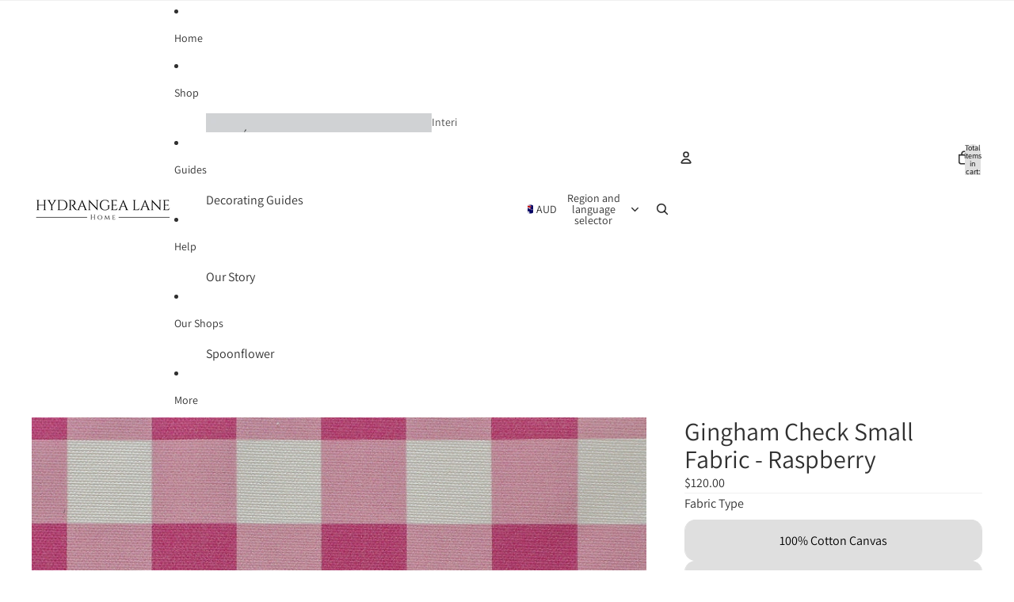

--- FILE ---
content_type: text/javascript
request_url: https://cdn.shopify.com/extensions/019befdc-5caf-79c4-a087-d096de3aa302/anywherepod-273/assets/personalization.min.js
body_size: 5350
content:
/**
 * Select on change -- val-- variation id sku = meta.product.variants.find(x => x.id == variation_id).sku;
 */
(function(){
    let currentConfig = '';
    /* Load Script function we may need to load jQuery from the Google's CDN */
    var loadScript = function(url, callback){
        var script = document.createElement("script");
        script.type = "text/javascript";

        // If the browser is Internet Explorer.
        if (script.readyState){
            script.onreadystatechange = function(){
                if (script.readyState == "loaded" || script.readyState == "complete"){
                    script.onreadystatechange = null;
                    callback();
                }
            };
            // For any other browser.
        } else {
            script.onload = function(){
                callback();
            };
        }
        script.src = url;
        document.getElementsByTagName("head")[0].appendChild(script);
    };
    // Function to load external CSS file dynamically
    var loadCSS = function(url) {
        var link = document.createElement("link");
        link.rel = "stylesheet";
        link.type = "text/css";
        link.href = url;
        document.getElementsByTagName("head")[0].appendChild(link);
    };

    let showPreviewBtn = function ($, previewKey) {
        // hide buy now buttons add to cart and buy now options
        $('.shopify-payment-button [data-testid="GooglePay-button"],[data-testid="PayPalInContext-button"],[data-testid="ApplePay-button"],[data-testid="ShopifyPay-button"]').hide();
        $('.shopify-payment-button, .m-add-to-cart').hide();
        // hide add to cart
        // $('[type*="submit"], [data-product-submit], .product-smart-wrapper .add-to-cart-btn, .button--add-to-cart, #AddToCart').hide();
        // create preview button
        // find add to cart button that is closes to apod personalization block
        let addCartBtns = $('.apod-fields').parent().parent().parent().find('[type*="submit"], [data-product-submit], .product-smart-wrapper .add-to-cart-btn, .button--add-to-cart, .button--addToCart, #AddToCart, .add_to_cart, .add-to-cart-button')
            .filter(function() {
                return !$(this).text().trim().includes("Send"); // prevent "send" button getting cloned
            });
        if (addCartBtns.length === 0) {
            addCartBtns = $('.apod-fields').parent().parent().parent().parent().find('[type*="submit"], [data-product-submit], .product-smart-wrapper .add-to-cart-btn, .button--add-to-cart, .button--addToCartm #AddToCart, .add_to_cartm .add-to-cart-button')
                .filter(function() {
                    return !$(this).text().trim().includes("Send"); // prevent "send" button getting cloned
                });
        }
        if ($('.js_apod_personalize_btn').length) {
            $('.js_apod_personalize_btn').show();
            addCartBtns.hide();
        } else {
            addCartBtns.each(function() {
                let addCartBtn = $(this);
                let clonedCartBtn = addCartBtn.clone()
                        .attr('id', '')
                        .attr('name', '')
                        .attr('type', 'button')
                        .removeAttr('disabled')
                        .removeAttr('data-btn-addtocart')// some themes target this for add to cart
                        .removeClass('product-button')// some themes target this for add to cart
                        .removeClass('ajax-submit')// some themes target this for add to cart
                        .removeClass('js-product-button-add-to-cart')// some themes target this for add to cart
                        .removeClass('product-form__submit')// some themes target this for add to cart
                        .removeClass('product-actions__add-to-cart-button')// some themes target this for add to cart
                        .addClass('js_apod_personalize_btn')
                        .attr('onclick', '')
                        .html('Personalize').show();//
                clonedCartBtn.insertAfter(addCartBtn);
                // addCartBtn.hide();
                addCartBtn.attr('style','display:none !important');// Changed to use attr because something things I using a differt diaplay !important
            });
        }

        // copy css from add to cart?

    }

    let hidePreviewBtn = function ($, previewKey) {
        // hide buy now buttons add to cart and buy now options
        $('.shopify-payment-button [data-testid="GooglePay-button"],[data-testid="PayPalInContext-button"],[data-testid="ApplePay-button"],[data-testid="ShopifyPay-button"]').show();
        $('.shopify-payment-button').show();
        // hide add to cart
        $('[type*="submit"], [data-product-submit], .product-smart-wrapper .add-to-cart-btn, .button--add-to-cart, #AddToCart').show();
        $('.js_apod_personalize_btn').hide();
    }

    var updateFields = function ($, sku) {
        // Clear input fields and add new
        // get Artwork configuration
        // "arts" forcing key to string
        if (productMeta === undefined) {
            // no meta data set, so no personalization
            return;
        }
        let configKey = 'arts'+productMeta.skuKeys[sku];
        if (currentConfig === configKey) {
            // same as last variant so nothing to do here
            // return; // Sometimes themes update and run this twice? on second run this prevents us adding live preview
        }
        currentConfig = configKey;
        // clear current fields
        $('.apod-personalizations').html('');
        if (productMeta.previewsBySkus && productMeta.previewsBySkus[sku]) {
            // show live preview
            showPreviewBtn($);
            return;
        } else {
            hidePreviewBtn($);
        }
        // set fields
        if (productMeta.fields && productMeta.fields[configKey] && typeof productMeta.fields[configKey] === "object") {
            // Use $.each to loop through the properties of productMeta.fields[configKey]
            var fields = productMeta.fields[configKey];
            count = 1;
            // Track the occurrences of each name
            let nameOccurrences = {};
            for (var i = 0; i < fields.length; i++) {
                // clone field, remove disable, append to field holder
                let cloneFieldtype = fields[i]['type'];
                let cloneFieldDisplayAs = null;
                if (fields[i]['type'] === 'clipart') {
                    cloneFieldDisplayAs = fields[i]['displayAs'] || 'icon-dropdowns';
                    cloneFieldtype += '-'+ cloneFieldDisplayAs;
                }
                let clonedField = $('.apod-template-'+cloneFieldtype)
                    .clone()
                    .removeClass('apod-template-'+cloneFieldtype);
                if (fields[i]['optional']) {
                    clonedField.find('input').removeAttr('required');
                    clonedField.find('select').removeAttr('required');
                }
                clonedField.find('input')
                    .prop('disabled', false)
                    .attr('placeholder', fields[i]['name'])
                    .attr('id', fields[i]['artwork'] +'-'+fields[i]['id'])
                    .attr('name', 'properties[_apod-'+ fields[i]['artwork'] +'-'+ fields[i]['id'] +']');
                if (fields[i]['charLimit'] !== undefined && fields[i]['charLimit'] !== "") {
                    clonedField.find('input')
                        .prop('maxlength', fields[i]['charLimit']);
                    clonedField.find('textarea')
                        .prop('maxlength', fields[i]['charLimit']);
                }
                clonedField.find('textarea')
                    .prop('disabled', false)
                    .attr('placeholder', fields[i]['name'])
                    .attr('id', fields[i]['artwork'] +'-'+fields[i]['id'])
                    .attr('name', 'properties[_apod-'+ fields[i]['artwork'] +'-'+ fields[i]['id'] +']');

                let defaultText = fields[i]['type'] === 'image' ? 'Upload Image' : 'Enter Text';
                if (fields[i]['type'] === 'clipart') {
                    defaultText = 'Select Image';
                }
                defaultText = fields[i]['optionTitle'] || defaultText;

                clonedField.find('label')
                    .html(fields[i]['optionTitle'] ? fields[i]['optionTitle'] : defaultText)
                    .attr('for', fields[i]['id']);
                // load selects
                clonedField.find('select')
                    .prop('disabled', false)
                    .attr('placeholder', fields[i]['name'])
                    .attr('id', fields[i]['artwork'] +'-'+fields[i]['id'])
                    .attr('name', 'properties[_apod-'+ fields[i]['artwork'] +'-'+ fields[i]['id'] +']');
                if (fields[i]['type'] === 'clipart') {
                    let clipartId = fields[i]['clipArtId'];
                    let clipArtFiles = apodClipArt[clipartId].clip_art_files;
                    let newData = [{ id: '', title: defaultText, url_thumb:'' }].concat(clipArtFiles);
                    clonedField.find('select').attr('data-clipartid', clipartId);
                    if (cloneFieldDisplayAs == 'dropdown') {
                        clonedField.find('select').select2({
                            placeholder: defaultText,
                            data: newData,
                            minimumInputLength: 0,
                            templateResult: formatDropdownClipart,
                            templateSelection: formatDropdownClipart,
                            matcher: matchCustom,
                        });
                    } else if (cloneFieldDisplayAs == "icon-dropdowns") {
                        clonedField.find('select').select2({
                            placeholder: defaultText,
                            data: newData,
                            minimumInputLength: 0,
                            templateResult: formatClipArtResults,
                            templateSelection: formatClipArtSelection,
                            matcher: matchCustom,
                        });
                    }
                }


                // add hidden display input so things show in cart
                let name = 'Text '+ count;
                if (fields[i]['type'] == 'image') {
                    name = 'Image Uploaded '+ count;
                } else if (fields[i]['type'] === 'clipart') {
                    name = 'Clip Art '+ count;
                }
                name = defaultText || name;
                // name = defaultText+count;
                count++;
                // Increment occurrence count for the name
                if (!nameOccurrences[name]) {
                    nameOccurrences[name] = 1;
                } else {
                    nameOccurrences[name]++;
                }

                // Add count only if it's a duplicate
                // let displayName = name;
                let displayName = String(name).replace(/['"]/g, '');
                if (nameOccurrences[name] > 1) {
                    displayName += ' ' + nameOccurrences[name];
                }
                let inputForm = clonedField.find('input').attr('form');
                let textareaForm = clonedField.find('textarea').attr('form');
                let selectForm = clonedField.find('select').attr('form');

                let form = inputForm || textareaForm || selectForm;
                clonedField.append( "<input type='hidden' name='properties["+ displayName +"]' class='"+ fields[i]['artwork'] +'-'+fields[i]['id'] +"' form='"+ form +"' />" );
                clonedField.appendTo('.apod-personalizations');
            }
        }
    };

    let getSku = function ($) {
        let variation_id = $('select[name=id] option:selected').val();
        if (Shopify.theme.schema_name == 'ecomify'
            || Shopify.theme.schema_name == 'Studio'
            || Shopify.theme.schema_name == 'Refresh') {
            variation_id = $('input[name=id]').val();
        }
        if (!variation_id || !meta.product.variants.find(x => x.id == variation_id)) {
            // single variant
            // variation_id = $('input[name=id]').last().val();
            const inputs = $('input[name=id]').get().reverse();
            $.each(inputs, function() {
                // Get the value of the current input
                const current_id = $(this).val();
                // console.log($(this).val());
                // Check if this current_id exists in meta.product.variants
                const variant = meta.product.variants.find(x => x.id == current_id);

                // If a matching variant is found, set variation_id and break the loop
                if (variant) {
                    variation_id = current_id;
                    return false; // This breaks the .each loop
                }
            });
            // console.log(variation_id);
        }
        if (!variation_id || !meta.product.variants.find(x => x.id == variation_id)) {
            return false;
        }
        return meta.product.variants.find(x => x.id == variation_id).sku;
    };

    let getVariantFromQueryString = function ($) {
        var queryString = window.location.search;

        // Remove the leading question mark
        queryString = queryString.substring(1);

        // Split the query string into key-value pairs
        var params = queryString.split('&');

        // Create an object to store the key-value pairs
        var queryParams = {};

        // Loop through the key-value pairs
        for (var i = 0; i < params.length; i++) {
            var pair = params[i].split('=');
            queryParams[pair[0]] = decodeURIComponent(pair[1]);
        }

        // Access the value of the 'variant' parameter
        var variantValue = queryParams['variant'];
        // console.log(variantValue);
    };

    let openModal = function ($, sku) {

        let url = 'https://app.anywherepod.com/livePreview/'+ productMeta.previewsBySkus[sku];
        let isMobileSafari = false;
        let userAgent = (window.navigator && window.navigator.userAgent) ? window.navigator.userAgent : false;

        if (userAgent && userAgent.match(/iPhone|iPad|iPod/i)) {
            isMobileSafari = true;
        }

        let modal = document.createElement('div');
        modal.className = 'js_apod_modal';
        modal.setAttribute('style', 'position: fixed; z-index: 2147483648; padding: 20px; top: 0; width: 100%; height: 100%; left: 0; background: rgba(0, 0 , 0, 0.6); box-sizing: border-box;');


        let modalHeader = document.createElement('div');
        modalHeader.setAttribute('style', 'padding: 15px; border-bottom: 1px solid #e5e5e5; overflow:hidden; position:absolute; top:0; left:0; width:100%; box-sizing: border-box;');

        let closeBtn = document.createElement('button');
        closeBtn.setAttribute('style', 'height:30px; width:30px; cursor:pointer; border:0px; background:0 0; padding:0; -webkit-appearance:none; color:#000; float:right; background:none;');
        closeBtn.setAttribute('id', 'closeModal');
        let closeImg = document.createElement('img');
        closeImg.src = '[data-uri]';
        closeImg.setAttribute('style', 'height:30px; width:30px;');
        closeBtn.appendChild(closeImg);
        modalHeader.appendChild(closeBtn);

        let modalHeaderTitle = document.createElement('h4');
        modalHeaderTitle.className = 'preview-title';
        modalHeaderTitle.setAttribute('style', 'float: left;font-weight:bold;font-size:23px;color:#222;line-height:30px;margin:0px;clear:none;border-bottom:0;');
        modalHeaderTitle.innerText = 'Preview Personalization';
        modalHeader.appendChild(modalHeaderTitle);

        let modalContent = document.createElement('div');
        modalContent.setAttribute('style', 'background-color: #ebedef; width: 100%; height: 100%;overflow:hidden;position:relative');
        modalContent.appendChild(modalHeader);

        let styles = document.createElement('style');
        styles.innerHTML = '@media screen and (max-width: 768px) { .preview-title {font-size: 16px !important;} }';
        modalContent.appendChild(styles);

        modal.appendChild(modalContent);

        let iframe = document.createElement('iframe');
        iframe.src = url;
        iframe.width = '100%';
        iframe.height = '100%';

        if (isMobileSafari) {
            let iframeWrapper = document.createElement('div');
            iframeWrapper.setAttribute('style', '-webkit-overflow-scrolling: touch; overflow: scroll; height: 100%; top: 61px; box-sizing: border-box; position: absolute; width: 100%; padding-bottom: 60px;');
            iframe.setAttribute('style', 'border: 0; box-sizing: border-box;');
            iframeWrapper.appendChild(iframe);
            modalContent.appendChild(iframeWrapper);
        } else {
            iframe.setAttribute('style', 'border: 0; padding-top: 80px; box-sizing: border-box;');
            modalContent.appendChild(iframe);
        }

        document.body.appendChild(modal);
    };
    let myAppJavaScript = function($){
        //Force form validation
        // check if need to move block
        //('#apod-cartform').parent().parent()
        if($("#apodPersonalizationHolder").length !== 0) {
            $('#apod-cartform').parent().parent().appendTo("#apodPersonalizationHolder");
        }

        let formId = $('#apod-cartform').val();
        // check if form with id exists
        if ($('#'+ formId).length === 0) {
            let oldFormId = formId;
            formId = $('#apod-cartform').closest('form').attr('id');
            $('#apod-cartform').val(formId);
            $('[form="'+ oldFormId +'"]').attr('form', formId);

            if ($('#'+ formId).length === 0) {
                let oldFormId = formId;
                formId = $('form[action="/cart/add"]').attr('id');
                $('#apod-cartform').val(formId);
                $('[form="' + oldFormId + '"]').attr('form', formId);
            }
        }
        //
        $('#'+ formId).removeAttr('novalidate'); // Validate form so we can make fields required
        let sku = getSku($);
        if (!sku) {
            sku = meta.product.variants[0].sku;
        }
        updateFields($, sku);
        //$('input[name=id]')
        $(document).on('change', 'input[name=id]', function() {
            let sku = getSku($);
            updateFields($, sku);
        });
        $(document).on('booster:price:update', function (event) {
            let sku = getSku($);
            updateFields($, sku);
        });
        /*$(document).on('change', 'input[data-bstr-variant-input]', function () {
            console.log('App handler triggered for:', $(this));
            let sku = getSku($);
            updateFields($, sku);
        });*/
        $(document).on('change', 'input[type="radio"], select', function() {
        // $('input[type="radio"], select').on('change', function() {
            setTimeout(() => {
                let sku = getSku($);
                updateFields($, sku);
            }, "200");
        });

        $(document).on('change', ".apod-field", function(event) {
        // $('.apod-field').on('change', function () {
            // personalized input changed. updated hidden value for cart
            let hiddenClass = $(this).attr('id');
            if ($('#'+ $(this).attr('id')).attr('type') === 'file') {
                $('.'+ hiddenClass).val('Uploaded File');
            } else {
                let value = $(this).val();
                if ($(this).is('select')) {
                    value = $(this).find('option:selected').attr('title');
                }
                $('.'+ hiddenClass).val(value);
            }

        });
        /*$("form[action='/cart/add']").on('submit', function () {
            let name = '';
            let value = '';
            let count = 0;
            $('.apod-display-input').remove();
            $('.apod-field').each(function() {
                if ($(this).is(':visible')) {
                    count++;
                    if ($(this).attr('type') === 'file') {
                        name = 'Image Uploaded '+ count;
                        value = "Uploaded File";
                    } else {
                        name = 'Text '+ count;
                        value = $(this).val();
                    }

                    let clonedField = $('.apod-display')
                        .clone()
                        .removeClass('apod-display')
                        .addClass('apod-display-input')
                        .attr('type', 'text')
                        .attr('name', 'properties['+ name +']');
                    clonedField.attr('value', value);
                    clonedField.appendTo('.apod-fields');
                    ;

                }
            });
        });*/

// });
        window.addEventListener("message", function (message) {
            if (message.data.event === "livePreviewSaved") {
                count = 0;
                let formId = $('#apod-cartform').val();
                $form = $('#apod-cartform').closest('form');
                if (!$form.length) {
                    if ($('form#'+ formId).length) {
                        $form = $('form#'+ formId);
                    } else {
                        $form = $('form[action="/cart/add"]');
                    }
                }
                /*if ($('form#'+ formId).length) {
                    $form = $('form#'+ formId);
                } else {
                    $form = $('form[action="/cart/add"]');
                }*/
                $.each(message.data.personalizations, function( index, value ) {
                    count++;
                    // hidden properties
                    $('<input>').attr({
                        type: 'hidden',
                        name: 'properties[_apod-'+ index +']',
                        value: value,
                        form: formId
                    }).appendTo($form);

                    // regular properties so inputs show in cart
                    let name = 'Text '+ count;
                    let inputVal = value;
                    if (value.includes("tmp")) {
                        name = 'Image Uploaded: ';
                        inputVal = 'Uploaded File'
                    }
                    if (index.includes("clipart")) {
                        name = message.data.clipArtPersonalizations[index].displayName;
                        inputVal = message.data.clipArtPersonalizations[index].displayValue
                    }
                    $('<input>').attr({
                        type: 'hidden',
                        name: 'properties['+ name +' '+count+']',
                        value: inputVal,
                        form: formId
                    }).appendTo($form);

                });
                if (message.data.configuration_key) {
                    $('<input>').attr({
                        type: 'hidden',
                        name: 'properties[_apod-configuration_key]',
                        value: message.data.configuration_key,
                        form: formId
                    }).appendTo($form);
                }
                // check that app embed is enabled
                if (message.data.previewImg && $('#apod-app-embed-enabled').length) {
                    let uuid = crypto.randomUUID();
                    localStorage.setItem(uuid, message.data.previewImg);
                    //message.data.previewImg
                    $('<input>').attr({
                        type: 'hidden',
                        name: 'properties[thumbnail-id]',
                        value: uuid,
                        form: formId
                    }).appendTo($form);
                }

                if ($form.length > 1) {
                    $form.first().submit();
                } else {
                    $form.submit();
                }
                /*if ($('form#'+ formId).length) {
                    $('form#'+ formId).submit();
                } else {
                    $('form[action="/cart/add"]').submit();
                }*/
                $('.js_apod_modal').remove();

            }
        });
        $(document).on('click', ".js_apod_personalize_btn", function(event) {
            event.preventDefault();
            let sku = getSku($);
            openModal($, sku);
        });
        $(document).on('click', "#closeModal", function(event) {
            event.preventDefault();
            $('.js_apod_modal').remove();
        });
    };

    /* If jQuery has not yet been loaded */
    let jqueryUrl = 'https://ajax.googleapis.com/ajax/libs/jquery/3.7.1/jquery.min.js';
    let select2Css = 'https://cdnjs.cloudflare.com/ajax/libs/select2/4.0.5/css/select2.min.css';
    let select2Js = 'https://cdnjs.cloudflare.com/ajax/libs/select2/4.0.5/js/select2.full.min.js';
    // When loading from cache, it is set to window.$
    /*console.log('window.jQuery:', window.jQuery);
    console.log('window.$:', window.$);
    console.log('typeof window.jQuery:', typeof window.jQuery);
    console.log('typeof window.$:', typeof window.$);*/
    if (typeof window.jQuery === 'undefined' && typeof window.$ !== 'undefined') {
        window.jQuery = window.$;
    }
    if (typeof window.jQuery === 'undefined') {
        loadScript(jqueryUrl, function(){
            // Once jQuery is loaded, load Select2 CSS and JS
            loadCSS(select2Css);
            loadScript(select2Js, function(){
                window.jQuery(document).ready(function() {
                    myAppJavaScript(window.jQuery); // Pass the global jQuery reference
                });
            });
        });
    } else {
        // jQuery is already loaded, load Select2 CSS and JS
        if (typeof jQuery.fn.select2 === 'undefined') {
            loadCSS(select2Css);
            loadScript(select2Js, function(){
                jQuery(document).ready(function() {
                    myAppJavaScript(jQuery);
                });
            });
        } else {
            myAppJavaScript(jQuery);
        }
    }
    /*if ((typeof jQuery === 'undefined')) {
        loadScript(jqueryUrl, function(){
            jQuery371 = jQuery.noConflict(true);
            myAppJavaScript(jQuery371);
        });
    } else {
        myAppJavaScript(jQuery);
    }*/
    let formatClipArtSelection = function (item) {
        let title = item.title || item.text || '';
        let url_thumb = item.url_thumb || '';
        var $container = jQuery(
            "<div class='apod-custom-select-item'>" +
            "<div class='apod-thumbnail apod-small'><img style='height: 20px' src='" + url_thumb + "' /></div>" +
            "<div class='apod-content' title='" + title + "'>" + title + "</div>" +
            "</div>"
        );

        return $container;
    };
    let formatClipArtResults = function (item) {
        if (item.loading) {
            return '';
        }
        let title = item.title || '';
        let url_thumb = item.url_thumb || '';
        var $container = jQuery(
            "<div class='apod-custom-select-item'>" +
            "<div class='apod-thumbnail'><img style='height: 30px' src='" + url_thumb + "' /></div>" +
            "<div class='apod-content'>" + title + "</div>" +
            "</div>"
        );

        return $container;
    }
    let formatDropdownClipart = function (item) {
        return item.title || item.text;
    }
    let matchCustom = function (params, data) {
        // If there are no search terms, return all of the data
        if (!params.term || params.term.trim() === '') {
            return data;
        }

        // `params.term` should be the term that is used for searching
        // `data.text` is the text that is displayed for the data object
        if (data.title.toLowerCase().indexOf(params.term.toLowerCase()) > -1) {
            return data;
        }

        // Return `null` if the term should not be displayed
        return null;
    }

})();